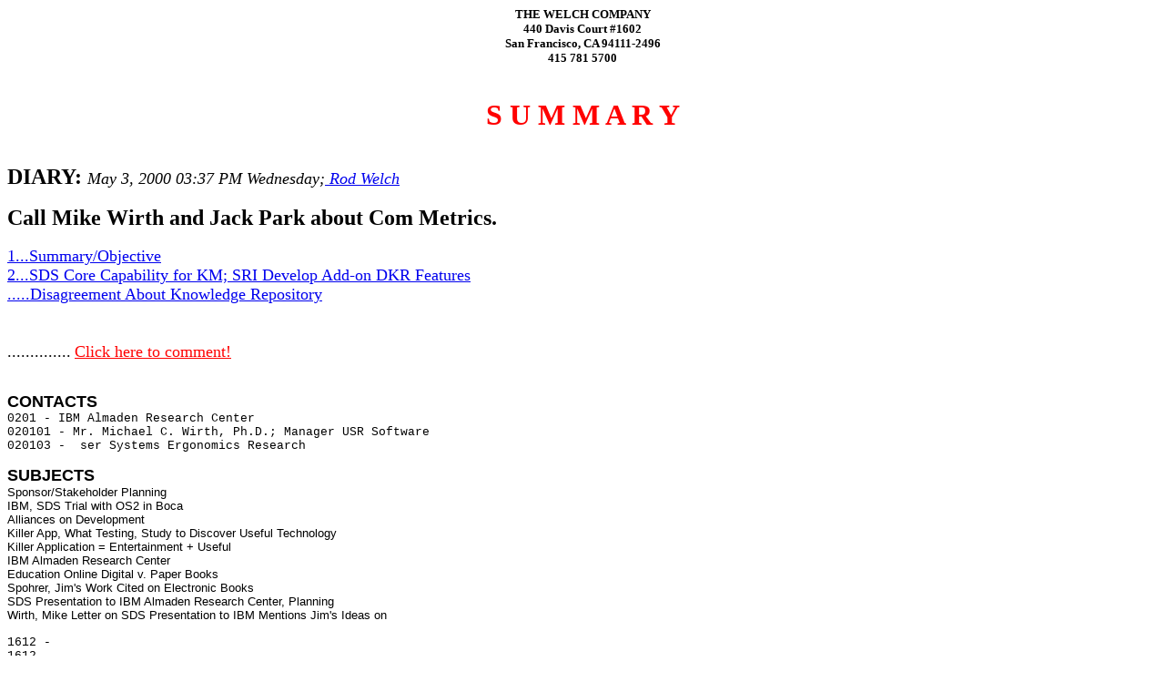

--- FILE ---
content_type: text/html
request_url: http://www.welchco.com/sd/08/00101/02/00/05/03/153701.HTM
body_size: 8899
content:
<HTML>
<HEAD>
<TITLE>000503 Call Mike Wirth and Jack Park about Com Metrics.</TITLE>
</HEAD>
<BODY>
<center><font face="Times Roman" SIZE=2><B>
THE WELCH COMPANY<BR>
440 Davis Court #1602<BR>
San Francisco, CA  94111-2496<BR>
415 781 5700<BR></B></font>
<BR><BR>
<FONT SIZE=6 COLOR="red"><A NAME="0000"></A><B>S U M M A R Y</B></FONT></center><BR>
<BR><FONT SIZE=5 COLOR="black">
<B>DIARY:</B> </FONT><FONT SIZE=4><I>May 3, 2000 03:37 PM Wednesday;<A HREF="mailto:rodwelch@pacbell.net">
Rod Welch</A></I></FONT><BR>
<BR>
<FONT SIZE=5 COLOR="black"><B>Call Mike Wirth and Jack Park about Com Metrics.</B></FONT><BR>
<BR><FONT SIZE=4 COLOR="black">
<A HREF="#0001">1...Summary/Objective</A><BR>
<A HREF="#0252">2...SDS Core Capability for KM; SRI Develop Add-on DKR Features</A><BR>
<A HREF="#5933">.....Disagreement About Knowledge Repository</A><BR>
<br>
<br>
..............</FONT>
<A HREF="mailto:rodwelch@pacbell.net">
<FONT SIZE=4 COLOR="red">Click here to comment!</FONT></A><FONT COLOR="black" SIZE=4><BR>
<BR>
</font><PRE><font FACE="Arial,Helvetica" SIZE=4 COLOR="black"><B>CONTACTS </B></FONT><font FACE="Courier" SIZE=2 COLOR="black">
0201 - IBM Almaden Research Center
020101 - Mr. Michael C. Wirth, Ph.D.; Manager USR Software
020103 -  ser Systems Ergonomics Research

</font><font FACE="Arial,Helvetica" SIZE=4 COLOR="black"><B>SUBJECTS</B></font><font FACE="Arial,Helvetica" SIZE=2 COLOR="black">
Sponsor/Stakeholder Planning
IBM, SDS Trial with OS2 in Boca
Alliances on Development
Killer App, What Testing, Study to Discover Useful Technology
Killer Application = Entertainment + Useful
IBM Almaden Research Center
Education Online Digital v. Paper Books
Spohrer, Jim's Work Cited on Electronic Books
SDS Presentation to IBM Almaden Research Center, Planning
Wirth, Mike Letter on SDS Presentation to IBM Mentions Jim's Ideas on
</FONT><FONT FACE="Courier" SIZE=2>
1612 -
1612 -   <A NAME="0001"></A> <A HREF="#0001">..</A>
1613 - </font><font FACE="Arial,Helvetica" SIZE=4 COLOR="red">Summary/Objective</Font><FONT FACE="Courier" SIZE=2 COLOR="black">
1614 -
161401 - Follow up <A HREF="http://www.welchco.com/sd/08/00101/02/00/04/26/064615.HTM#0000">ref SDS 28 0000</A>, <A HREF="http://www.welchco.com/sd/08/00101/02/00/04/21/132540.HTM#0000">ref SDS 24 0000</A>.
161402 -
161403 - Mike recognized unique capability from at SDS record on the web, but
161404 - has not time to review POIMS. <A HREF="#2856">ref SDS 0 2856</A>  He proposes luncheon
161405 - presentation, and requested an email reminder to schedule.  Jack
161406 - suggests submitting proposal on SDS to DKR team, based on analysis of
161407 - Eric's work last week, showing idea to develop core capability as
161408 - proprietary tool, and license to SRI team for developing add-on
161409 - features of a broad scale DKR. <A HREF="#0252">ref SDS 0 0252</A>
161411 - <A NAME="3Q6I"></A> <A HREF="#3Q6I">..</A>
161412 - Submitted <A HREF="http://www.welchco.com/03/00050/61/00/05/0301.HTM#0001">ref DIT 1 0001</A> to Jack on proposal issue. <A HREF="#6789">ref SDS 0 6789</A>
161413 -
161414 -    <B>[On 000504 called and discussed with Eric. <A HREF="http://www.welchco.com/sd/08/00101/02/00/05/04/144438.HTM#0001">ref SDS 33 0001</A></B>
161415 -
161416 -    <B>[...called and discussed with Jack. <A HREF="http://www.welchco.com/sd/08/00101/02/00/05/04/144438.HTM#7553">ref SDS 33 7553</A></B>
161418 - <A NAME="3Q70"></A> <A HREF="#3Q70">..</A>
161419 - Submitted <A HREF="http://www.welchco.com/03/00050/61/00/05/0302.HTM#0001">ref DIT 2 0001</A> to Mike Wirth on visiting with IBM.
161420 -
161421 -     <B>[On 000508 called and left follow up message for Mike; sent letter</B>
161422 -     to Jim Spohrer. <A HREF="http://www.welchco.com/sd/08/00101/02/00/05/09/093243.HTM#0001">ref SDS 36 0001</A>
161423 -
161424 -     <B>[On 000624 submitted seminary proposal. <A HREF="http://www.welchco.com/sd/08/00101/02/00/06/24/052339.HTM#0001">ref SDS 40 0001</A></B>
161425 -
161427 - <A NAME="2856"></A> <A HREF="#2856">..</A>
1615 -
1616 -
1617 - </font><font FACE="Arial,Helvetica" SIZE=3 COLOR="black"><B>Discussion</B></FONT><FONT FACE="Courier" SIZE=2>
1618 -
161801 - Mike answered and said he was favorably impressed by the record on the
161802 - Internet for the meeting at SRI on 000413, <A HREF="http://www.welchco.com/sd/08/00101/02/00/04/13/160011.HTM#0001">ref SDS 20 0001</A>, submitted
161803 - by my letter, <A HREF="http://www.welchco.com/03/00050/61/00/04/1901.HTM#0001">ref DIP 1 0001</A>, on 000419. <A HREF="http://www.welchco.com/sd/08/00101/02/00/04/19/103026.HTM#0001">ref SDS 21 0001</A>
161805 - <A NAME="3Q88"></A> <A HREF="#3Q88">..</A>
161806 - He has not had time to review POIMS following my voice mail and
161807 - letter, <A HREF="http://www.welchco.com/03/00050/61/00/04/2601.HTM#0001">ref DIP 2 0001</A>, on 000426, <A HREF="http://www.welchco.com/sd/08/00101/02/00/04/26/064615.HTM#0001">ref SDS 28 0001</A>, and our earlier
161808 - discussion on 000421. <A HREF="http://www.welchco.com/sd/08/00101/02/00/04/21/132540.HTM#0001">ref SDS 24 0001</A>
161810 - <A NAME="3Q93"></A> <A HREF="#3Q93">..</A>
161811 - Mike will try to review POIMS, <A HREF="http://www.welchco.com/03/00050/01/09/01/02/00030.HTM#0001">ref OF 1 0001</A>, in the period ahead.
161812 - <A HREF="#5073">..</A>
161813 - <A NAME="5073"></A>I mentioned heightened interest in visiting IBM based on Jim
161814 - Spohrer's thoughtful comments about resistance to the growing role of
161815 - online books reported on 000419. <A HREF="http://www.welchco.com/sd/08/00101/02/00/04/19/233733.HTM#4782">ref SDS 23 4782</A>  It is a precursor to
161816 - the battle that lies ahead to provide online "management information,"
161817 - such as this record, which is essential for Enterprise Management and
161818 - the hoped for benefits of the virtual office.
161820 - <A NAME="3Q43"></A> <A HREF="#3Q43">..</A>
161821 - Mike will schedule a time for me to present my work to his group at
161822 - their Thursday brown bag lunch event.  Probably not next week, but
161823 - maybe in a couple weeks.
161825 - <A NAME="3Q4X"></A> <A HREF="#3Q4X">..</A>
161826 - He asked me to send him an email reminder.
161828 - <A NAME="3Q51"></A> <A HREF="#3Q51">..</A>
161829 - Submitted <A HREF="http://www.welchco.com/03/00050/61/00/05/0302.HTM#0001">ref DIT 2 0001</A> linked to this record.  Cited the record on
161830 - 000419 showing alignment with Jim's ideas, <A HREF="http://www.welchco.com/sd/08/00101/02/00/04/19/233733.HTM#4782">ref SDS 23 4782</A>, and
161831 - benefits of Knowledge Space. <A HREF="http://www.welchco.com/03/00050/01/09/01/02/00030.HTM#1107">ref OF 1 1107</A>
161832 -
161833 -
161834 -
161835 -
161836 -
161837 -
1619 -

</font><font FACE="Arial,Helvetica" SIZE=4 COLOR="black"><B>SUBJECTS</B></font><font FACE="Arial,Helvetica" SIZE=2 COLOR="black">
Customer Requests for Information
Proposal Ideas, Terms, Scope of Services
SRI DKR Project, 000503
Alliances on Development
License Agreement
Planning Next Version
Proposal on License
SDS Schedule Diary System, 000227
Bootstrap Strategies, 000227
SDS KM Project, License to SRI for DKR, Rod
Open Source Project with SDS Ideas Submitted
</FONT><FONT FACE="Courier" SIZE=2>
3613 -
361401 - <A NAME="0252"></A> <A HREF="#0252">..</A>
361402 - </font><font FACE="Arial,Helvetica" SIZE=4 COLOR="red">SDS Core Capability for KM; SRI Develop Add-on DKR Features</Font><FONT FACE="Courier" SIZE=2 COLOR="black">
361403 -
361404 - Follow up <A HREF="http://www.welchco.com/sd/08/00101/02/00/05/03/191727.HTM#0001">ref SDS 32 0001</A>.
361405 -
3615 -
3616 -
3617 - </font><font FACE="Arial,Helvetica" SIZE=3 COLOR="black"><B>1552 called Jack Park</B></FONT><FONT FACE="Courier" SIZE=2>
3619 -   <A NAME="3R6V"></A> <A HREF="#3R6V">..</A>
361901 - Reviewed issues from discussion on 000426. <A HREF="http://www.welchco.com/sd/08/00101/02/00/04/26/064615.HTM#1404">ref SDS 28 1404</A>
361903 - <A NAME="3R69"></A> <A HREF="#3R69">..</A>
361904 - Discussed Eric's views similar to mine on license and business model
361905 - for DKR, related in his letter on 000423. <A HREF="http://www.welchco.com/sd/08/00101/02/00/04/23/114819.HTM#2214">ref SDS 26 2214</A>
361907 - <A NAME="CQ6J"></A> <A HREF="#CQ6J">..</A>
361908 - Eric's explanation that the objective of the DKR is to augment human
361909 - intelligence, also on 000423, aligns with POIMS. <A HREF="http://www.welchco.com/sd/08/00101/02/00/04/23/114819.HTM#5933">ref SDS 26 5933</A>  Later
361910 - today, Eric notes that support is needed for understanding "knowledge
361911 - repository" in order to build something. <A HREF="http://www.welchco.com/sd/08/00101/02/00/05/03/191727.HTM#5033">ref SDS 32 5033</A>
361913 - <A NAME="6A6O"></A> <A HREF="#6A6O">..</A>
361914 - These conditions suggest that Eric's limited and valuable time, and
361915 - his willingness to work on developing a core KM capability, can yield
361916 - better results applied to implementing SDS, which already solves the
361917 - core design issue of Knowledge Space, which Jack cites in an exchange
361918 - of letters with Eric earlier today. <A HREF="http://www.welchco.com/sd/08/00101/02/00/05/03/191727.HTM#6138">ref SDS 32 6138</A>
361920 - <A NAME="CQ77"></A> <A HREF="#CQ77">..</A>
361921 - Discussed prospect of defining a narrow core capability, SDS in its
361922 - present form, and assembling a team of Eric and Jack to create it in
361923 - an XML or other desired form; then license to Doug's DKR team for
361924 - developing add-ons, set out in the record on 000423. <A HREF="http://www.welchco.com/sd/08/00101/02/00/04/23/114819.HTM#8000">ref SDS 26 8000</A>
361926 - <A NAME="SU9H"></A> <A HREF="#SU9H">..</A>
361927 - This agreement would enable Jack and Eric to use the SDS program for a
361928 - year or so to learn how about Knowledge Management.  After gaining
361929 - experience, planning and would could commence on a new generation for
361930 - the SDS program.
361932 - <A NAME="6860"></A> <A HREF="#6860">..</A>
361933 - Jack feels the SDS record provides a basis for mathematics to develop
361934 - AI operations on historical record.
361935 -
361936 -     <B>[On 000505 Eric includes mathematical analysis in the specs for</B>
361937 -     the new editor. <A HREF="http://www.welchco.com/sd/08/00101/02/00/05/05/144335.HTM#2166">ref SDS 34 2166</A>
361938 -
361939 -     <B>[On 000601 Eric cites Jack's objective in section on "Relational"</B>
361940 -     that extends "mathematical" features in requirements spec.
361941 -     <A HREF="http://www.welchco.com/sd/08/00101/02/00/06/01/163557.HTM#4967">ref SDS 38 4967</A>
361943 -     <A NAME="3R43"></A> <A HREF="#3R43">..</A>
361944 -     <B>[On 001130 Jack submits ideas to improve SDS with ontology.</B>
361945 -     <A HREF="http://www.welchco.com/sd/08/00101/02/00/11/30/193621.HTM#0001">ref SDS 44 0001</A>
361947 - <A NAME="YQ9M"></A> <A HREF="#YQ9M">..</A>
361948 - This idea was posed to LANL as a secondary objective for research,
361949 - reported on 000331, <A HREF="http://www.welchco.com/sd/08/00101/02/00/03/31/091946.HTM#5711">ref SDS 18 5711</A>, and in the record on 000314,
361950 - <A HREF="http://www.welchco.com/sd/08/00101/02/00/03/14/210640.HTM#2838">ref SDS 14 2838</A>, citing consideration of computational linguistics
361951 - from NSF review on 991213, <A HREF="http://www.welchco.com/sd/08/00101/02/99/12/13/100546.HTM#3234">ref SDS 9 3234</A>, On 000428 Jack suggested
361952 - that Henry attend the meeting with LANL based on Cliff having posed an
361953 - idea for mathematical research into KM, which Jack assigned to Henry.
361954 - <A HREF="http://www.welchco.com/sd/08/00101/02/00/04/28/071613.HTM#5358">ref SDS 29 5358</A>  Henry's expertise in mathematics offers an
361955 - opportunity to explore that aspect with Cliff in the meeting with LANL
361956 - planned for early June.
361958 - <A NAME="KA4J"></A> <A HREF="#KA4J">..</A>
361959 - Tom Landauer's work on Latent Semantic Analysis (LSA) uses a direct
361960 - mathematical approach to derive meaning from text, on 960324.
361961 - <A HREF="http://www.welchco.com/sd/08/00101/02/96/03/24/104243.HTM#8599">ref SDS 3 8599</A>  On 960221 Tom commented on Com Metrics. <A HREF="http://www.welchco.com/sd/08/00101/02/96/02/21/132524.HTM#6633">ref SDS 2 6633</A>
361962 - I requested his support for the proposal to NSF last year, but he was
361963 - busy with a venture of his own, per record on 990706. <A HREF="http://www.welchco.com/sd/08/00101/02/99/07/06/112135.HTM#7632">ref SDS 7 7632</A>
361965 - <A NAME="3R65"></A> <A HREF="#3R65">..</A>
361966 - Jack recalls encountering Tom's work.
361968 - <A NAME="3R68"></A> <A HREF="#3R68">..</A>
361969 - Jack feels LANL might be willing to support Henry's research based on
361970 - using the SDS record.
361972 - <A NAME="3S32"></A> <A HREF="#3S32">..</A>
361973 - I mentioned Cliff's interest in a meeting to see SDS, now around the
361974 - first week in June, per Cliff's letter yesterday. <A HREF="http://www.welchco.com/sd/08/00101/02/00/05/02/215102.HTM#0001">ref SDS 30 0001</A>
361976 - <A NAME="6903"></A> <A HREF="#6903">..</A>
361977 - The larger opportunity for Doug's DKR team is to work on developing
361978 - implementation capability listed in reviewing Eric's analysis of the
361979 - business model on 000423. <A HREF="http://www.welchco.com/sd/08/00101/02/00/04/23/114819.HTM#8000">ref SDS 26 8000</A>  Using SDS as a foundation,
361980 - the DKR could provide a comprehensive Enterprise Management solution
361981 - based on planning for NSF proposal, reported on 990427, <A HREF="http://www.welchco.com/sd/08/00101/02/99/04/27/125839.HTM#7503">ref SDS 6</A>
361982 - 7503, and for the DKR project on 000324. <A HREF="http://www.welchco.com/sd/08/00101/02/00/03/24/160030.HTM#7482">ref SDS 16 7482</A>
361983 -
361984 -      <B>[On 001031 Jack Park discusses this idea. <A HREF="http://www.welchco.com/sd/08/00101/02/00/10/31/143633.HTM#TX7J">ref SDS 43 TX7J</A></B>
361986 -      <A NAME="3S46"></A> <A HREF="#3S46">..</A>
361987 -      <B>[On 001130 Jack submits ideas to improve SDS with ontology.</B>
361988 -      <A HREF="http://www.welchco.com/sd/08/00101/02/00/11/30/193621.HTM#0001">ref SDS 44 0001</A>
361990 -      <A NAME="3S50"></A> <A HREF="#3S50">..</A>
361991 -      <B>[On 010201 Jack submits general description for new venture using</B>
361992 -      SDS with open source. <A HREF="http://www.welchco.com/sd/08/00101/02/01/02/01/203943.HTM#0001">ref SDS 45 0001</A>
361994 -      <A NAME="3S54"></A> <A HREF="#3S54">..</A>
361995 -      <B>[On 010205 Alon Schwarz indicated open source excellent for</B>
361996 -      developing improvements; less effective for achieving
361997 -      breakthrough of core design. <A HREF="http://www.welchco.com/sd/08/00101/02/01/02/05/100150.HTM#VNE4">ref SDS 46 VNE4</A>
361999 -      <A NAME="3S59"></A> <A HREF="#3S59">..</A>
362000 -      <B>[On 010622 notified Jack about possible assignment where he can</B>
362001 -      collaborate on SDS and KM. <A HREF="http://www.welchco.com/sd/08/00101/02/01/06/22/151656.HTM#VH4M">ref SDS 47 VH4M</A>
362003 - <A NAME="PB4G"></A> <A HREF="#PB4G">..</A>
362004 - This would endow the SRI DKR team with the capability to address world
362005 - problems cited on 000120 as the goal of the project. <A HREF="http://www.welchco.com/sd/08/00101/02/00/01/20/080146.HTM#1215">ref SDS 10 1215</A>
362006 - It can use open source processes to accomplish this development once
362007 - the underlying structure of a knowledge engine is established by SDS.
362009 - <A NAME="0760"></A> <A HREF="#0760">..</A>
362010 - A two phase development plan could be used as show on 950803.
362011 - <A HREF="http://www.welchco.com/sd/08/00101/02/95/08/03/105338.HTM#M4DY">ref SDS 1 M4DY</A>
362012 -
362013 -     1.  Update Morris' C Medit program so SDS in its present form can
362014 -         be used by DKR development team - 3 to 12 month effort.
362015 -
362016 -     2.  Use SDS to develop XML or any other rendering, per Eric's
362017 -         planning on 000423 - 1 - 2 year effort. <A HREF="http://www.welchco.com/sd/08/00101/02/00/04/23/114819.HTM#4933">ref SDS 26 4933</A>
362019 -         <A NAME="3S78"></A> <A HREF="#3S78">..</A>
362020 -         Of course anyone who wishes can use the whole thing right now,
362021 -         if so desired.
362023 - <A NAME="5152"></A> <A HREF="#5152">..</A>
362024 - SDS provides platform for Knowledge Management, similar to the way the
362025 - alphabet is the platform for information management, and thereby
362026 - enables....
362027 -
362028 -     1.  DKR team develop Add-ons, <A HREF="http://www.welchco.com/sd/08/00101/02/00/04/23/114819.HTM#8000">ref SDS 26 8000</A>, using open source
362029 -         and open standard mechanisms, and implements problem solving
362030 -         environment by providing a unique "intelligence" gathering
362031 -         capability, per Doug's letter on 000419. <A HREF="http://www.welchco.com/sd/08/00101/02/00/04/19/191807.HTM#1008">ref SDS 22 1008</A>
362033 -           <A NAME="3S90"></A> <A HREF="#3S90">..</A>
362034 -           <B>[On 000601 Paul Fernhout proposes open source project to</B>
362035 -           create record management for SDS records on the Internet,
362036 -           which may entail "ontology" stuff. <A HREF="http://www.welchco.com/sd/08/00101/02/00/06/01/144012.HTM#0035">ref SDS 37 0035</A>
362038 -           <A NAME="3S95"></A> <A HREF="#3S95">..</A>
362039 -           <B>[On 000602 Jack is anxious to begin work on open source</B>
362040 -           ontology tools. <A HREF="http://www.welchco.com/sd/08/00101/02/00/06/02/155108.HTM#2496">ref SDS 39 2496</A>
362042 -           <A NAME="3S99"></A> <A HREF="#3S99">..</A>
362043 -           <B>[On 000725 meeting with Pat Lincoln at SRI on development</B>
362044 -           project. <A HREF="http://www.welchco.com/sd/08/00101/02/00/07/25/093027.HTM#1056">ref SDS 41 1056</A>
362046 -           <A NAME="3S43"></A> <A HREF="#3S43">..</A>
362047 -           <B>[On 000726 Jack submits proposed business plan. <A HREF="http://www.welchco.com/sd/08/00101/02/00/07/26/161150.HTM#0050">ref SDS 42</B></A>
362048 -           0050
362050 -         <A NAME="3S4W"></A> <A HREF="#3S4W">..</A>
362051 -     2.  Commensurate with this will be need for formal education on a
362052 -         new work discipline to generate and manage "intelligence," as
362053 -         explained in the NWO... <A HREF="http://www.welchco.com/03/00050/01/09/03/02/03/0309.HTM#6369">ref OF 3 6369</A> proposed in the letter
362054 -         to the Colloquium on 000317. <A HREF="http://www.welchco.com/sd/08/00101/02/00/03/17/151925.HTM#0005">ref SDS 15 0005</A>
362056 - <A NAME="3S53"></A> <A HREF="#3S53">..</A>
362057 - These three elements...
362058 -
362059 -      1.  Knowledge core processor, SDS.
362060 -
362061 -          Owned and licensed by team, Rod, Morris, others....
362062 -
362063 -      2.  Enterprise Management environment created through open source
362064 -          add ons, per Eric on 000423. <A HREF="http://www.welchco.com/sd/08/00101/02/00/04/23/114819.HTM#8000">ref SDS 26 8000</A>
362066 -          <A NAME="3S63"></A> <A HREF="#3S63">..</A>
362067 -          Applications...
362068 -
362069 -              IT, per Eric on 000227. <A HREF="http://www.welchco.com/sd/08/00101/02/00/02/27/014350.HTM#1248">ref SDS 12 1248</A>
362070 -
362071 -              Health, per 991028 reviewing Kaiser op. <A HREF="http://www.welchco.com/sd/08/00101/02/99/10/28/171359.HTM#8499">ref SDS 8 8499</A>
362072 -
362073 -              Construction, per USACE on 970418, <A HREF="http://www.welchco.com/sd/08/00101/02/97/04/18/075259.HTM#3368">ref SDS 4 3368</A>, cost
362074 -              savings reported on 971008. <A HREF="http://www.welchco.com/sd/08/00101/02/97/10/08/131428.HTM#2979">ref SDS 5 2979</A>
362076 -              <A NAME="3T33"></A> <A HREF="#3T33">..</A>
362077 -              Research, LANL on 000331. <A HREF="http://www.welchco.com/sd/08/00101/02/00/03/31/091946.HTM#9797">ref SDS 18 9797</A>
362079 -          <A NAME="3T3V"></A> <A HREF="#3T3V">..</A>
362080 -      3.  Education and training for "intelligence" role, per letter to
362081 -          Doug Engelbart on 000301. <A HREF="http://www.welchco.com/sd/08/00101/02/00/03/01/213618.HTM#0001">ref SDS 13 0001</A>
362082 -
362083 - ...will support Doug's ABC improvement model.
362085 - <A NAME="3T42"></A> <A HREF="#3T42">..</A>
362086 - A predicate to this is forming a team of people to do the work and
362087 - share in the ownership of SDS, and getting front-end investment to pay
362088 - for development.  If we could get Morris to join this team, the cost
362089 - and time to completion (market) would be greatly reduced.
362091 - <A NAME="3T48"></A> <A HREF="#3T48">..</A>
362092 - This proposition must return revenue to Welch, and others who do the
362093 - work.  Eric put forward some license ideas on 000423 that can be
362094 - further structured through negotiation to accomplish the aims of Doug,
362095 - SRI, and the project team.
362097 - <A NAME="3T54"></A> <A HREF="#3T54">..</A>
362098 - Jack feels a proposal should be made to the DKR team.
362099 -
362100 -       <B>[On 000726 Jack submits draft business model for commercial and</B>
362101 -       open source entity to develop SDS. <A HREF="http://www.welchco.com/sd/08/00101/02/00/07/26/161150.HTM#0001">ref SDS 42 0001</A>
362102 -
362103 -       <B>[On 010201 Jack submits general description for new venture</B>
362104 -       using SDS with open source. <A HREF="http://www.welchco.com/sd/08/00101/02/01/02/01/203943.HTM#0001">ref SDS 45 0001</A>
362106 - <A NAME="3T63"></A> <A HREF="#3T63">..</A>
362107 - He and Eric might be willing to support it.
362109 - <A NAME="6732"></A> <A HREF="#6732">..</A>
362110 - We reviewed notice to Doug about this opportunity on 000301.
362111 - <A HREF="http://www.welchco.com/sd/08/00101/02/00/03/01/213618.HTM#0001">ref SDS 13 0001</A>  On 000327 discussed with Doug in a telecon the idea
362112 - that his objective can be achieved by a significant innovation,
362113 - <A HREF="http://www.welchco.com/sd/08/00101/02/00/03/27/094001.HTM#9975">ref SDS 17 9975</A>  Doug was not receptive.  On 000407 specific ideas for
362114 - obtaining sponsor support were submitted. <A HREF="http://www.welchco.com/sd/08/00101/02/00/04/07/115815.HTM#0001">ref SDS 19 0001</A>  Lack of
362115 - response, indicates limited bandwidth cited by Doug on 000223,
362116 - <A HREF="http://www.welchco.com/sd/08/00101/02/00/02/23/073250.HTM#4992">ref SDS 11 4992</A>, which typically requires help by trusted colleagues
362117 - and associates to get someone important to slow down long enough to
362118 - learn how to speed up.
362120 - <A NAME="3025"></A> <A HREF="#3025">..</A>
362121 - Jack advised of experience with NIH to obtain grant funding for
362122 - important medical research, similar to problems NSF encountered on SDS
362123 - review, reported on 000422 analysing Paul Fernhout's idea to fund key
362124 - research with government grants. <A HREF="http://www.welchco.com/sd/08/00101/02/00/04/22/215639.HTM#3900">ref SDS 25 3900</A>
362126 - <A NAME="3T81"></A> <A HREF="#3T81">..</A>
362127 - Jack's proposal to NIH was turned down because the reviewer maintained
362128 - that Jack's home on the peninsula, was too far away from a major
362129 - university.
362131 - <A NAME="3T86"></A> <A HREF="#3T86">..</A>
362132 - Jack suggested I discuss this with Eric.
362133 -
362134 -
362136 - <A NAME="5796"></A> <A HREF="#5796">..</A>
3622 -
3623 -
3624 - </font><font FACE="Arial,Helvetica" SIZE=3 COLOR="black"><B>2153 contacted Eric</B></FONT><FONT FACE="Courier" SIZE=2>
3625 -
362501 - Sent Eric a regular email asking him to call when he has time to
362502 - discuss a proposal.
362503 -
362504 -    <B>[On 000504 Eric called. <A HREF="http://www.welchco.com/sd/08/00101/02/00/05/04/144438.HTM#0001">ref SDS 33 0001</A></B>
362506 -    <A NAME="3T41"></A> <A HREF="#3T41">..</A>
362507 -    <B>[On 000508 discussed with Eric. <A HREF="http://www.welchco.com/sd/08/00101/02/00/05/08/130411.HTM#0897">ref SDS 35 0897</A></B>
362508 -
362510 - <A NAME="0445"></A> <A HREF="#0445">..</A>
3626 -
3627 -
3628 - </font><font FACE="Arial,Helvetica" SIZE=3 COLOR="black"><B>2213 received letter from Eric</B></FONT><FONT FACE="Courier" SIZE=2>
3629 -
362901 - Received <A HREF="http://www.welchco.com/04/00067/60/00/05/0304.HTM#0001">ref DRT 1 0001</A> from Eric responding to my email asking him
362902 - to call about moving ahead on KM issues for DKR, saying...
362904 -     <A NAME="5933"></A> <A HREF="#5933">..</A>
362905 -     </font><font FACE="Arial,Helvetica" SIZE=4 COLOR="red">Disagreement About Knowledge Repository</Font><FONT FACE="Courier" SIZE=2 COLOR="black">
362906 -
362907 -     Just leaving now. I'll call tomorrow afternoon, or maybe we can
362908 -     discuss things Friday. I'm afraid I'm in a heated situation with
362909 -     Jack, and I'm not there is any resolution anywhere in sight. At
362910 -     least now it's clear where the disagreement lies (what is a
362911 -     knowledge repository). But I'm not going to try to build all of
362912 -     that, and it seems he's not willing to build anything less. I've
362913 -     got to find a way to ease this thing down and find areas we can
362914 -     agree on. Just not sure how to go about it... <A HREF="http://www.welchco.com/04/00067/60/00/05/0304.HTM#0001">ref DRT 1 0001</A>
362916 - <A NAME="3T65"></A> <A HREF="#3T65">..</A>
362917 - This aligns with Eric's letter to Jack earlier today noting a
362918 - miscommunication about meaning of KM. <A HREF="http://www.welchco.com/sd/08/00101/02/00/05/03/191727.HTM#0672">ref SDS 32 0672</A>   The larger
362919 - issue is that no effort has been made to define "knowledge" per Eric,
362920 - also yesterday. <A HREF="http://www.welchco.com/sd/08/00101/02/00/05/03/191727.HTM#5033">ref SDS 32 5033</A>
362921 -
362922 -
362924 - <A NAME="6789"></A> <A HREF="#6789">..</A>
3630 -
3631 -
3632 - </font><font FACE="Arial,Helvetica" SIZE=3 COLOR="black"><B>2338 letter to Jack</B></FONT><FONT FACE="Courier" SIZE=2>
3633 -
363301 - Submitted <A HREF="http://www.welchco.com/03/00050/61/00/05/0301.HTM#0001">ref DIT 1 0001</A> linked to this record, and suggest that Jack
363302 - explore receptiveness of a proposal for this scope, to help address
363303 - problem of limited bandwidth. <A HREF="#6732">ref SDS 0 6732</A>
363305 - <A NAME="3U42"></A> <A HREF="#3U42">..</A>
363309 -
363310 -    <B>[On 000504 called and discussed with Jack. <A HREF="http://www.welchco.com/sd/08/00101/02/00/05/04/144438.HTM#7553">ref SDS 33 7553</A></B>
363311 -
363312 -    <B>[On 000508 discussed with Jack. <A HREF="http://www.welchco.com/sd/08/00101/02/00/05/08/130411.HTM#6298">ref SDS 35 6298</A></B>
363313 -
363314 -
363315 -
363316 -
363317 -
363318 -
363319 -
363320 -
363321 -
</font></PRE>
<font FACE="Arial,Helvetica" SIZE=3 COLOR="black"><B>Distribution. . . . See "CONTACTS"</B></FONT>
<BR>
<BR>
<BR>
<BR>
<BR>
<BR>
<BR>
<BR>
<BR>
<BR>
<BR>
<BR>
<BR>
<BR>
<BR>
<BR>
<BR>
<BR>
<BR>
<BR>
<BR>
<BR>
<BR>
<BR>
<BR>
<BR>
<BR>
<BR>
<BR>
<BR>
<BR>
<BR>
<BR>
<BR>
<!-- WiredMinds eMetrics tracking with Enterprise Edition V5.4 START -->
<script type='text/javascript' src='https://count.carrierzone.com/app/count_server/count.js'></script>
<script type='text/javascript'><!--
wm_custnum='23172d0d1c237d66';
wm_page_name='153701.HTM';
wm_group_name='/services/webpages/w/e/welchco.com/public/sd/08/00101/02/00/05/03';
wm_campaign_key='campaign_id';
wm_track_alt='';
wiredminds.count();
// -->
</script>
<!-- WiredMinds eMetrics tracking with Enterprise Edition V5.4 END -->
</BODY>
</HTML>
